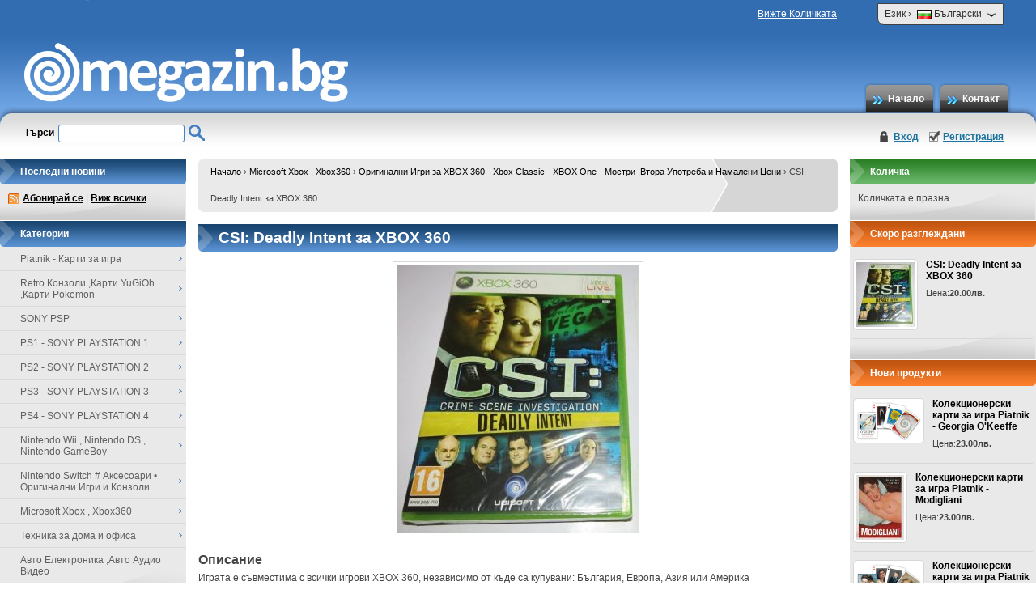

--- FILE ---
content_type: text/html; charset=UTF-8
request_url: https://megazin.bg/product/1413/psp-e1004-bateria-sp70c-3-7v-925mah-originalna-sony.html
body_size: 9356
content:
<!DOCTYPE html PUBLIC "-//W3C//DTD XHTML 1.0 Transitional//EN" "http://www.w3.org/TR/xhtml1/DTD/xhtml1-transitional.dtd">
<html xmlns="http://www.w3.org/1999/xhtml">
<head>
<meta http-equiv="Content-Type" content="text/html; charset=utf-8" />
<meta http-equiv="Content-Script-Type" content="text/javascript" />
<meta http-equiv="Content-Style-Type" content="text/css" />
<meta name="description" content="CSI: Deadly Intent за XBOX 360 Конзолни игри и аксесоари,Елетроника.Авто плеьри и Авто телевизори,Компютьрни аксесоари" />
<meta name="keywords" content="CSI: Deadly Intent за XBOX 360,мегазин, megazin, конзоли игри games , R4, Nintendo, Wii , DS,PSP, PS4 PS3 ,PS2,Xbox.360, Sega mega drive2,Dualshock3 Playstation 3 Piatnik Sony Yo Gi Oh , Pokemon PC - Аксесоари и Периферия Флаш карти памет , USB Флашки и Памети Таблети , Смартфони , Електронни Четци  MP3 - Плеьри , Тонколони и Слушалки Авто Електроника ,Авто Аудио Видео TV Стойки и Скоби за стена , TV антени и декодери Цифрови Фотоапарати , Видео Камери" />
<title>CSI: Deadly Intent за XBOX 360</title>
<link rel="stylesheet" type="text/css" href="/skins/rainbow/customer/css/main.css" />
<link rel="stylesheet" type="text/css" href="/skins/rainbow/customer/css/colorbox.css" />
<link rel="stylesheet" type="text/css" href="/skins/rainbow/customer/css/jquery.autocomplete.css" />
<!--[if IE]><link rel="stylesheet" type="text/css" href="/skins/rainbow/customer/css/ie-all.css" /><![endif]-->
<!--[if lt IE 8]><link rel="stylesheet" type="text/css" href="/skins/rainbow/customer/css/ie67.css" /><![endif]-->
<!--[if IE 6]><link rel="stylesheet" type="text/css" href="/skins/rainbow/customer/css/ie6.css" /><![endif]-->
<script type="text/javascript" src="/skins/skeleton/customer/js/thirdparty/jquery-1.4.2.min.js"></script>
<script type="text/javascript" src="/skins/skeleton/customer/js/thirdparty/jquery.colorbox.js"></script>
<script type="text/javascript" src="/skins/rainbow/customer/js/main.js"></script>
<link rel="alternate" type="application/rss+xml" title="Новини" href="/module.php?ModuleName=com.summercart.rss&amp;UILanguage=bg&amp;FeedType=News" />
<script type="text/javascript">
$(function(){
	$('.innerbox').colorbox({minWidth: 500, minHeight: 300, maxWidth: '90%', maxHeight: '96%'});
	
	var contentWidth = $('.selected-language').width() + 18;
	$('#language-options').css('width', contentWidth);
});
function langMenu(type)
{
	var languageOptions = document.getElementById("language-options");
	if (!languageOptions)
		return false;
	
	if (type == 'on')
		languageOptions.style.display = "block";
	else
		languageOptions.style.display = "none";
	
	return false;
}
SC.storeRoot = 'http://megazin.bg/';
</script>
</head>

<body class="lang-bg dynamic-page dynamic-page-product" >

<div id="body-container">
<div id="container">

<div id="header">
<div id="header-left">
<div id="header-right">

	<div id="header-top">
		
	
	<div id="language" onmouseover="return langMenu('on');" onmouseout="return langMenu('off');">
		<div class="language-container">
			
			<div class="selected-language language-has-selection">
				Език <span>›</span>
				<img src="/userfiles/languages/language_2.jpg" width="18" height="12" alt="" /> Български
			</div>
			
			
			
			<ul id="language-options" class="clearfix clear">
				
				<li  class="selected"><a href="/product/1413/csi-deadly-intent-za-xbox-360.html"><img src="/userfiles/languages/language_2.jpg" width="18" height="12" alt="" /> Български</a></li>
				
			</ul>
			
		</div>
	</div>
	

		<!-- Fast Menu -->
		<div id="secondary-menu">
			
			<a href="/cart.html">Вижте Количката</a>
			
			
		</div>
	</div>

	<ul id="main-menu">
		
			<li><a href="/index.html" title="Начало">Начало</a></li>
			
		
			<li><a href="/form/1/kontakt.html" title="Контакт">Контакт</a></li>
			
		
	</ul>

	<h2 id="logo"><a href="/index.html"><img src="https://megazin.bg/userfiles/skins/rainbow/image_ebfd3e9f14dc36eb8a458306920f5495.jpg" alt="Дрийм Геймс ЕООД" /></a></h2>

	<div id="header-bottom">
	
		<div id="header-login">
		

		
			<a href="https://megazin.bg/login.html" class="login">Вход</a>
			<a href="https://megazin.bg/register.html" class="register">Регистрация</a>
		
		</div>
		
		<form action="/search.html" id="header-search">
			<strong>Търси</strong>
			<input type="text" class="input-text" id="sbox" name="phrase" value="" />
			<input type="image" src="/skins/rainbow/customer/images/header-search-button.gif" alt="Търси" value="Търси" class="input-image" />
		</form>

	</div>

	</div>
	</div>
</div><!-- header --><div id="column-top" class="h-column clearfix">
	<div class="column-wrapper">
		
	</div>
</div><div class="mainWrapper">
<table id="main">
	<tr>

	<td id="column-left" class="v-column">
		<div class="column-wrapper">
		<div class="column-inner-wrapper">
			<div id="news-box" class="box">
<div class="box-title-wrapper">
<h2 class="box-title">Последни новини</h2>
</div>

<div class="box-content">
	
	
	<div class="links">
		<a href="http://megazin.bg/rss/news/bg" class="view-all icon-rss" title="RSS 2.0">Абонирай се</a> | <a href="/news.html" class="view-all">Виж всички</a>
	</div>
</div>
</div><script type="text/javascript">
$(function () {
	var stepOver = 1; // The number of pixels of the upper box that are going to cover its parent.
	
	$("#dd-categories-box ul li").hover(
		function () {
			var firstUls = $(this).find('ul:first');
			firstUls.show();
			
			var positionLeft = $(this).position().left - stepOver + $(this).outerWidth();
			var offsetLeft = $(this).offset().left - stepOver + $(this).outerWidth();
			// Find the position that the box is going to end in.
			var wouldEnd = offsetLeft + firstUls.outerWidth();
			
			// If the box ends out of the body we move the box on the left side.
			if (wouldEnd > $('body').innerWidth()) {
				positionLeft = $(this).position().left - firstUls.outerWidth() + stepOver;
			}
			
			firstUls.css('position', 'absolute')
				.css('top', ($(this).position().top - 1) + 'px')
				.css('left', positionLeft + 'px');
		},
		function () {
			$(this).find('ul:first').hide();
		}
	);
});
</script>

<div id="dd-categories-box" class="box box-13 dd-categories-box">
<div class="box-title-wrapper">
<h2 class="box-title">Категории</h2>
</div>

<ul class="box-content">
	
	<li class="isFirst">
		<a href="/category/218/piatnik-karti-za-igra.html" class="isParent"><span>Piatnik - Карти за игра</span></a>
		<ul class="box-content">
	
	<li class="isFirst">
		<a href="/category/238/kolektsionerska-seria-karti-za-igra-ot-piatnik-co-austria.html" class="isParent"><span>Колекционерска серия карти за игра от Piatnik® Co. Austria</span></a>
		<ul class="box-content">
	
	<li class="isFirst isLast">
		<a href="/category/239/novo-zarezhdane-na-novi-modeli-karti-ot-2024-2025-g.html"><span>Ново зареждане на нови модели карти от 2024 # 2025 г.</span></a>
		
	</li>
	
</ul>
	</li>
	
	<li class="">
		<a href="/category/242/karti-i-aksesoari-za-igra-na-taro-gadaene-i-yasnovidstvo.html"><span>Карти и Аксесоари за игра на ТАРО, Гадаене и Ясновидство</span></a>
		
	</li>
	
	<li class="">
		<a href="/category/229/funny-games-zabavni-igri-nastolni-igri-i-pazeli.html"><span>Funny Games - Забавни игри, Настолни Игри и Пъзели</span></a>
		
	</li>
	
	<li class="">
		<a href="/category/240/karti-za-igra-na-quartett-ot-piatnik-co-austria.html"><span>Карти за игра на • Quartett • от Piatnik® Co. Austria</span></a>
		
	</li>
	
	<li class="">
		<a href="/category/243/regionalni-i-natsionalni-igri-na-karti.html"><span>Регионални и Национални Игри на Карти</span></a>
		
	</li>
	
	<li class=" isLast">
		<a href="/category/244/karti-i-aksesoari-za-igra-na-poker.html"><span>Карти и Аксесоари за игра на Покер</span></a>
		
	</li>
	
</ul>
	</li>
	
	<li class="">
		<a href="/category/150/retro-konzoli-karti-yugioh-karti-pokemon.html" class="isParent"><span>Retro Конзоли ,Карти YuGiOh ,Карти Pokemon</span></a>
		<ul class="box-content">
	
	<li class="isFirst">
		<a href="/category/205/retro-konzoli-aksesoari-i-igri.html"><span>Retro Конзоли , Аксесоари и Игри</span></a>
		
	</li>
	
	<li class="">
		<a href="/category/203/yu-gi-oh-karti.html"><span>Yu-Gi-Oh! - КАРТИ</span></a>
		
	</li>
	
	<li class=" isLast">
		<a href="/category/204/pokemon-karti.html"><span>Pokemon - КАРТИ</span></a>
		
	</li>
	
</ul>
	</li>
	
	<li class="">
		<a href="/category/148/sony-psp.html" class="isParent"><span>SONY PSP</span></a>
		<ul class="box-content">
	
	<li class="isFirst">
		<a href="/category/173/psp-konzoli-mostri-i-vtora-upotreba.html"><span>PSP - Конзоли - Мостри и Втора Употреба</span></a>
		
	</li>
	
	<li class="">
		<a href="/category/195/psp-igri-ps-vita-igri.html"><span>PSP ИГРИ , PS VITA ИГРИ</span></a>
		
	</li>
	
	<li class="">
		<a href="/category/179/psp-karti-pamet.html"><span>PSP - Карти Памет</span></a>
		
	</li>
	
	<li class="">
		<a href="/category/157/psp-aksesoari-i-zaryadni-adapteri.html"><span>PSP - Аксесоари и Зарядни Адаптери</span></a>
		
	</li>
	
	<li class="">
		<a href="/category/156/psp-chantichki-kalyfcheta-protektori.html"><span>PSP - Чантички / Кальфчета / Протектори</span></a>
		
	</li>
	
	<li class=" isLast">
		<a href="/category/159/psp-rezervni-chasti-i-serviz.html"><span>PSP - Резервни Части и Сервиз</span></a>
		
	</li>
	
</ul>
	</li>
	
	<li class="">
		<a href="/category/154/ps1-sony-playstation-1.html" class="isParent"><span>PS1 - SONY PLAYSTATION 1</span></a>
		<ul class="box-content">
	
	<li class="isFirst">
		<a href="/category/235/playstation-1-konzoli.html"><span>PLAYSTATION 1 - Конзоли</span></a>
		
	</li>
	
	<li class="">
		<a href="/category/234/playstation-1-kontroleri-i-aksesoari.html"><span>PLAYSTATION 1 - Контролери и Аксесоари</span></a>
		
	</li>
	
	<li class=" isLast">
		<a href="/category/233/ps1-ps1-psone-originalni-igri-vtora-upotreba.html"><span>ПС1 / PS1 / PSone - Оригинални Игри - Втора употреба</span></a>
		
	</li>
	
</ul>
	</li>
	
	<li class="">
		<a href="/category/153/ps2-sony-playstation-2.html" class="isParent"><span>PS2 - SONY PLAYSTATION 2</span></a>
		<ul class="box-content">
	
	<li class="isFirst">
		<a href="/category/196/playstation-2-konzoli.html"><span>PLAYSTATION 2 - Конзоли</span></a>
		
	</li>
	
	<li class="">
		<a href="/category/197/playstation-2-kontroleri-i-aksesoari.html"><span>PLAYSTATION 2 - Контролери и Аксесоари</span></a>
		
	</li>
	
	<li class="">
		<a href="/category/202/ps2-igri-namaleni-tseni-vtora-upotreba-i-mostri.html"><span>PS2 - ИГРИ - Намалени Цени , Втора употреба и Мостри</span></a>
		
	</li>
	
	<li class=" isLast">
		<a href="/category/206/ps2-remont-serviz-i-rezervni-chasti.html"><span>PS2 Ремонт / Сервиз и резервни части</span></a>
		
	</li>
	
</ul>
	</li>
	
	<li class="">
		<a href="/category/147/ps3-sony-playstation-3.html" class="isParent"><span>PS3 - SONY PLAYSTATION 3</span></a>
		<ul class="box-content">
	
	<li class="isFirst">
		<a href="/category/193/playstation-3-ps3-chisto-novi-igri.html"><span>PLAYSTATION 3 - PS3 - ЧИСТО НОВИ ИГРИ</span></a>
		
	</li>
	
	<li class="">
		<a href="/category/194/ps3-igri-namaleni-tseni-vtora-upotreba-i-mostri.html"><span>PS3 - ИГРИ - Намалени Цени , Втора употреба и Мостри</span></a>
		
	</li>
	
	<li class="">
		<a href="/category/209/ps3-playstation-3-ps3-konzoli-i-aksesoari-mostri-i-vtora-upotreba.html"><span>PS3 / PLAYSTATION 3 / ПС3 Конзоли и Аксесоари - Мостри и Втора Употреба</span></a>
		
	</li>
	
	<li class="">
		<a href="/category/192/playstation-3-kontroleri-i-aksesoari.html"><span>PLAYSTATION 3 - Контролери и Аксесоари</span></a>
		
	</li>
	
	<li class=" isLast">
		<a href="/category/198/serviz-na-ps3-konzoli.html"><span>СЕРВИЗ на PS3 конзоли</span></a>
		
	</li>
	
</ul>
	</li>
	
	<li class="">
		<a href="/category/210/ps4-sony-playstation-4.html" class="isParent"><span>PS4 - SONY PLAYSTATION 4</span></a>
		<ul class="box-content">
	
	<li class="isFirst">
		<a href="/category/245/ps4-ps4-ps5-ps5-konzoli.html"><span>ПС4 • PS4 / ПС5 • PS5 Конзоли</span></a>
		
	</li>
	
	<li class="">
		<a href="/category/226/playstation-4-ps4-chisto-novi-igri.html"><span>PLAYSTATION 4 - PS4 - ЧИСТО НОВИ ИГРИ</span></a>
		
	</li>
	
	<li class="">
		<a href="/category/236/playstation-4-ps4-ps4-igri-vtora-upotreba.html"><span> PLAYSTATION 4 - PS4 - ПС4 ИГРИ - Втора Употреба</span></a>
		
	</li>
	
	<li class=" isLast">
		<a href="/category/224/playstation-4-ps4-aksesoari.html"><span>PLAYSTATION 4 - PS4 - АКСЕСОАРИ</span></a>
		
	</li>
	
</ul>
	</li>
	
	<li class="">
		<a href="/category/213/nintendo-wii-nintendo-ds-nintendo-gameboy.html" class="isParent"><span>Nintendo Wii , Nintendo DS , Nintendo GameBoy</span></a>
		<ul class="box-content">
	
	<li class="isFirst">
		<a href="/category/149/nintendo-wii.html" class="isParent"><span>Nintendo Wii</span></a>
		<ul class="box-content">
	
	<li class="isFirst">
		<a href="/category/200/nintendo-wii-igri-nintendo-gamecube-igri.html"><span>NINTENDO Wii Игри / NINTENDO GameCube Игри</span></a>
		
	</li>
	
	<li class="">
		<a href="/category/241/nintendo-wii-u-igri.html"><span>NINTENDO Wii U Игри</span></a>
		
	</li>
	
	<li class="">
		<a href="/category/208/nintendo-wii-konzoli-mostri-i-vtora-upotreba.html"><span>NINTENDO Wii Конзоли - Мостри и Втора Употреба</span></a>
		
	</li>
	
	<li class="">
		<a href="/category/162/nintendo-wii-aksesoari-novi-produkti.html"><span>NINTENDO Wii Аксесоари - Нови продукти</span></a>
		
	</li>
	
	<li class="">
		<a href="/category/230/nintendo-wii-aksesoari-mostri-i-vtora-upotreba.html"><span>NINTENDO Wii Аксесоари - Мостри и Втора Употреба</span></a>
		
	</li>
	
	<li class=" isLast">
		<a href="/category/207/nintendo-wii-serviz-na-konzoli.html"><span>NINTENDO Wii - Сервиз на конзоли</span></a>
		
	</li>
	
</ul>
	</li>
	
	<li class="">
		<a href="/category/160/nintendo-ds-ds-lite.html" class="isParent"><span>Nintendo DS , DS Lite</span></a>
		<ul class="box-content">
	
	<li class="isFirst">
		<a href="/category/171/nintendo-ds-igri.html"><span>Nintendo DS Игри</span></a>
		
	</li>
	
	<li class="">
		<a href="/category/170/ds-ds-lite-aksesoari.html"><span>DS , DS Lite Аксесоари</span></a>
		
	</li>
	
	<li class="">
		<a href="/category/222/nintendo-ds-ds-lite-rezervni-chasti-i-serviz.html"><span> Nintendo DS , DS Lite - Резервни части и Сервиз</span></a>
		
	</li>
	
	<li class=" isLast">
		<a href="/category/176/nintendo-ds-ds-lite-konzoli-vtora-upotreba.html"><span>Nintendo DS / DS Lite - Конзоли - Втора Употреба</span></a>
		
	</li>
	
</ul>
	</li>
	
	<li class="">
		<a href="/category/163/nintendo-dsi-dsi-xl.html" class="isParent"><span>Nintendo DSi , DSi XL</span></a>
		<ul class="box-content">
	
	<li class="isFirst">
		<a href="/category/167/dsi-dsi-xl-konzoli.html"><span>DSi , DSi XL Конзоли</span></a>
		
	</li>
	
	<li class="">
		<a href="/category/166/dsi-dsi-xl-aksesoari.html"><span>DSi , DSi XL  Аксесоари</span></a>
		
	</li>
	
	<li class=" isLast">
		<a href="/category/232/originalni-igri-za-nintendo-dsi-dsi-xl.html"><span>Оригинални Игри за Nintendo DSi / DSi XL</span></a>
		
	</li>
	
</ul>
	</li>
	
	<li class="">
		<a href="/category/168/nintendo-gameboy-advance-advance-sp.html" class="isParent"><span>Nintendo GameBoy Advance , Advance SP</span></a>
		<ul class="box-content">
	
	<li class="isFirst">
		<a href="/category/172/igri-za-gba-sp-sp-micro.html"><span>Игри за GBA ,SP ,SP Micro</span></a>
		
	</li>
	
	<li class="">
		<a href="/category/175/gameboy-aksesoari-i-zaryadni.html"><span>GameBoy - Аксесоари и Зарядни</span></a>
		
	</li>
	
	<li class=" isLast">
		<a href="/category/174/gameboy-konzoli-mostri-i-vtora-upotreba.html"><span>GameBoy - Конзоли - Мостри и Втора Употреба</span></a>
		
	</li>
	
</ul>
	</li>
	
	<li class=" isLast">
		<a href="/category/164/nintendo-3-ds-konzoli-i-aksesoari.html"><span>Nintendo 3 DS Конзоли и Аксесоари</span></a>
		
	</li>
	
</ul>
	</li>
	
	<li class="">
		<a href="/category/246/nintendo-switch-aksesoari-originalni-igri-i-konzoli.html" class="isParent"><span>Nintendo Switch # Аксесоари • Оригинални Игри и Конзоли</span></a>
		<ul class="box-content">
	
	<li class="isFirst">
		<a href="/category/247/nintendo-switch-aksesoari.html"><span>Nintendo Switch • Аксесоари</span></a>
		
	</li>
	
	<li class=" isLast">
		<a href="/category/237/nintendo-switch-originalni-igri.html"><span>Nintendo Switch • Оригинални Игри</span></a>
		
	</li>
	
</ul>
	</li>
	
	<li class=" isOpen">
		<a href="/category/186/microsoft-xbox-xbox360.html" class="isParent"><span>Microsoft Xbox , Xbox360</span></a>
		<ul class="box-content">
	
	<li class="isFirst">
		<a href="/category/187/aksesoari-za-xbox360-microsoft-xbox-novi.html"><span>Аксесоари за Xbox360 , Microsoft Xbox - НОВИ</span></a>
		
	</li>
	
	<li class=" isOpen isCurrent">
		<a href="/category/199/originalni-igri-za-xbox-360-xbox-classic-xbox-one-mostri-vtora-upotreba-i-namaleni-tseni.html"><span>Оригинални Игри за XBOX 360 - Xbox Classic - XBOX One - Мостри ,Втора Употреба и Намалени Цени</span></a>
		
	</li>
	
	<li class="">
		<a href="/category/217/xbox-360-konzoli-i-aksesoari-mostri-i-vtora-upotreba.html"><span>XBOX 360 Конзоли и Аксесоари - Мостри и Втора Употреба</span></a>
		
	</li>
	
	<li class=" isLast">
		<a href="/category/248/xbox-one-konzoli-igri-aksesoari-novi-i-vtora-upotreba.html"><span>XBOX One Конзоли # Игри # Аксесоари - Нови и Втора Употреба</span></a>
		
	</li>
	
</ul>
	</li>
	
	<li class="">
		<a href="/category/190/tehnika-za-doma-i-ofisa.html" class="isParent"><span>Техника за дома и офиса</span></a>
		<ul class="box-content">
	
	<li class="isFirst">
		<a href="/category/188/flash-karti-usb-flashki-hard-diskove.html" class="isParent"><span>Флаш карти • USB Флашки • Хард дискове</span></a>
		<ul class="box-content">
	
	<li class="isFirst">
		<a href="/category/215/usb-flash-pameti.html"><span>USB флаш памети</span></a>
		
	</li>
	
	<li class="">
		<a href="/category/214/flash-karti-pamet-i-chettsi.html"><span>Флаш карти памет и четци</span></a>
		
	</li>
	
	<li class=" isLast">
		<a href="/category/216/vanshni-tvardi-diskove-usb-hard-diskove.html"><span>Външни твърди дискове - USB Хард дискове</span></a>
		
	</li>
	
</ul>
	</li>
	
	<li class="">
		<a href="/category/152/pc-aksesoari-i-periferia.html" class="isParent"><span>PC - Аксесоари и Периферия</span></a>
		<ul class="box-content">
	
	<li class="isFirst">
		<a href="/category/231/originalni-igri-za-kompyutar-pc.html"><span>Оригинални игри за Компютър / PC</span></a>
		
	</li>
	
	<li class="">
		<a href="/category/180/geyming-aksesoari-i-kontroleri-za-pc.html"><span>Гейминг Аксесоари и Контролери за PC</span></a>
		
	</li>
	
	<li class=" isLast">
		<a href="/category/185/mrezhovi-ustroystva-aksesoari-za-pc.html"><span>Мрежови устройства , Аксесоари за PC</span></a>
		
	</li>
	
</ul>
	</li>
	
	<li class="">
		<a href="/category/155/mp3-pleyri-tonkoloni-i-slushalki.html"><span>MP3 - Плеьри , Тонколони и Слушалки</span></a>
		
	</li>
	
	<li class="">
		<a href="/category/177/tsifrovi-fotoaparati-video-kameri.html"><span>Цифрови Фотоапарати , Видео Камери</span></a>
		
	</li>
	
	<li class="">
		<a href="/category/201/tableti-smartfoni-elektronni-chettsi.html"><span>Таблети , Смартфони , Електронни Четци</span></a>
		
	</li>
	
	<li class="">
		<a href="/category/221/elektronni-zlatarski-vezni-i-kantari.html"><span>ЕЛЕКТРОННИ ЗЛАТАРСКИ ВЕЗНИ и КАНТАРИ</span></a>
		
	</li>
	
	<li class="">
		<a href="/category/178/tv-stoyki-i-skobi-za-stena-tv-anteni-i-dekoderi.html"><span>TV Стойки и Скоби за стена , TV антени и декодери</span></a>
		
	</li>
	
	<li class=" isLast">
		<a href="/category/227/drebna-tehnika-statsionarni-telefoni-radiostantsii.html"><span>ДРЕБНА ТЕХНИКА,  СТАЦИОНАРНИ ТЕЛЕФОНИ , РАДИОСТАНЦИИ</span></a>
		
	</li>
	
</ul>
	</li>
	
	<li class=" isLast">
		<a href="/category/151/avto-elektronika-avto-audio-video.html"><span>Авто Електроника ,Авто Аудио Видео</span></a>
		
	</li>
	
</ul>

</div>
<div id="bestsellers-box" class="box box-1 products-box">
<div class="box-title-wrapper">
<h2 class="box-title">Най-продавани</h2>
</div>

<div class="box-content">

<div class="product clearfix">

	<a href="/product/801/geympad-dualshock2-za-konzola-playstation2.html" class="product-image-link" title="Геймпад &quot;Dualshock2&quot; за конзола Playstation2"><img src="https://megazin.bg/userfiles/productboximages/product_11607.jpg" alt="Геймпад &quot;Dualshock2&quot; за конзола Playstation2" width="80" height="52" /></a>

<h3><a href="/product/801/geympad-dualshock2-za-konzola-playstation2.html">Геймпад &quot;Dualshock2&quot; за конзола Playstation2</a></h3>


	<table class="product-prices">
		
		
		
		<tr class="final-price">
			<td class="price-description">Цена:</td>
			<td class="price-value">16.00лв.</td>
		</tr>
		
	</table>


</div>

<div class="product clearfix">

	<a href="/product/452/bateria-za-psp-slim-seriata-psp-slim.html" class="product-image-link" title="Батерия за ПСП Слим серията - PSP SLIM"><img src="https://megazin.bg/userfiles/productboximages/product_11572.jpg" alt="Батерия за ПСП Слим серията - PSP SLIM" width="80" height="51" /></a>

<h3><a href="/product/452/bateria-za-psp-slim-seriata-psp-slim.html">Батерия за ПСП Слим серията - PSP SLIM</a></h3>


	<table class="product-prices">
		
		
		
		<tr class="final-price">
			<td class="price-description">Цена:</td>
			<td class="price-value">26.00лв.</td>
		</tr>
		
	</table>


</div>

<div class="product clearfix">

	<a href="/product/949/batman-arkham-asylum-za-ps3-ps3.html" class="product-image-link" title="Batman: Arkham Asylum за ПС3 / PS3"><img src="https://megazin.bg/userfiles/productboximages/product_11102.jpg" alt="Batman: Arkham Asylum за ПС3 / PS3" width="72" height="80" /></a>

<h3><a href="/product/949/batman-arkham-asylum-za-ps3-ps3.html">Batman: Arkham Asylum за ПС3 / PS3</a></h3>


	<table class="product-prices">
		
		
		
		<tr class="final-price">
			<td class="price-description">Цена:</td>
			<td class="price-value">20.00лв.</td>
		</tr>
		
	</table>


</div>

</div>

</div>
<div id="manufacturers-box" class="box box-4 manufacturers-box">
<div class="box-title-wrapper">
<h2 class="box-title">Производители</h2>
</div>

<div class="box-content">

<a href="/manufacturer/30/sony.html" title="SONY">SONY </a>

<a href="/manufacturer/31/sega.html" title="SEGA">SEGA </a>

<a href="/manufacturer/32/nintendo.html" title="NINTENDO">NINTENDO </a>

<a href="/manufacturer/33/canva.html" title="Canva">Canva </a>

<a href="/manufacturer/34/super.html" title="Super ">Super  </a>

<a href="/manufacturer/36/logitech.html" title="Logitech">Logitech </a>

<a href="/manufacturer/37/icore.html" title="iCORE">iCORE </a>



<a href="/manufacturers.html" class="view-all">Виж всички</a>

</div>

</div>
		</div>
		</div>
	</td>

	<!-- Content Area -->
	<td id="content">
		<div id="content-wrap"><div id="product-page" class="hproduct hreview-aggregate" typeof="product:Product"
	xmlns:product="http://search.yahoo.com/searchmonkey/product/"
	xmlns:rdfs="http://www.w3.org/2000/01/rdf-schema#"
	xmlns:media="http://search.yahoo.com/searchmonkey/media/"
	xmlns:review="http://purl.org/stuff/rev#"
	xmlns:use="http://search.yahoo.com/searchmonkey-datatype/use/"
	xmlns:currency="http://search.yahoo.com/searchmonkey-datatype/currency/">


<div id="breadcrumb">
<div class="breadcrumb-bg">
	<span><a href="/index.html">Начало</a> &rsaquo; </span>
	 <span><a href="/category/186/microsoft-xbox-xbox360.html">Microsoft Xbox , Xbox360</a> &rsaquo; </span> <span><a href="/category/199/originalni-igri-za-xbox-360-xbox-classic-xbox-one-mostri-vtora-upotreba-i-namaleni-tseni.html">Оригинални Игри за XBOX 360 - Xbox Classic - XBOX One - Мостри ,Втора Употреба и Намалени Цени</a> &rsaquo; </span>
	<span class="active item fn">CSI: Deadly Intent за XBOX 360</span>
</div>
</div>

<div class="h1-title title-wrapper">
	<div class="title-left">
		<h1 class="title-right fn" property="rdfs:label">CSI: Deadly Intent за XBOX 360</h1>
	</div>
</div>

<div class="page-content">
<div class="page-content-bg">
<div class="page-content-bg-repeat">

	<div class="da-top"><div class="da-top-bg"></div></div>

	<div id="product-images" class="">

		<div class="product-image">
			
			
				<a href="https://megazin.bg/userfiles/productlargeimages/product_11024.jpg" title="CSI: Deadly Intent за XBOX 360" class="innerbox product-image-link" rel="gallery">
			
			<img class="photo" rel="rdfs:seeAlso media:image" src="https://megazin.bg/userfiles/productimages/product_11024.jpg" alt="CSI: Deadly Intent за XBOX 360" />
			</a>
			
		</div>

		<div id="product-thumbs">
			
		</div>

	</div>

	<div class="product-details">

		<div class="item">
			<div class="product-description-title">Описание</div>
			<h2 class="product-description description" property="rdfs:comment"><div>
	Играта е съвместима с всички игрови XBOX 360, независимо от къде са купувани: България, Европа, Азия или Америка</div>
<div>
	&nbsp;</div>
<div>
	Играта идва с кутийка и книжка към нея</div>
<div>
	&nbsp;</div>
<div>
	Самият диск е в идеално състояние, без драскотини и следи от употреба</div>
</h2>
		</div>

		<div class="product-features">
			<ul>
				<li><strong>Код:</strong> <span id="ProductCode" class="sku" property="product:identifier" datatype="use:sku">00422</span></li>
					
				
						
				
				<li><strong>Тегло:</strong> <span class="weight"><span id="ProductWeight" property="product:weight">0.200</span> кг</span></li>
				
					
				
			</ul>
		</div>
		
		<form action="/cart.html" method="post" id="cart_form" class="item ">

			

			<div id="ProductPricesHolder">
		
				
				<div class="product-prices">
					<table>
						
						
						<tr>
							<td>Цена:</td>
							<td><span class="price-value price" property="product:listPrice" content="20.00">20.00лв.</span></td>
						</tr>
						
					</table>
				
					<span property="product:currency" content="BGN"></span>
				</div>
				
			
			</div>

			<div class="out-of-stock" style="display:none;">
				Няма наличност
			</div>

			<div class="quantity availability add-to-cart">
				<span class="value-title" title="In stock"></span>
				Брой: <input type="text" class="input-text center" name="Quantity" value="1" size="3" /> 
				<span class="button button-cart">
					<input type="submit" class="input-submit" value="Добави в количката" />
				</span>
			</div>

			<input type="hidden" name="action" value="dmAddToCart" />
			<input type="hidden" name="ProductID" value="1413" />
			<input type="hidden" id="ProductVariantID" name="ProductVariantID" value="" />
		</form>

		<div class="button-actions">

				<span class="button button-stf">
					<a rel="nofollow" href="/send_to_friend.php?ProductID=1413" id="sendToFriend" title="Изпратете на приятел">Изпратете на приятел</a>
				</span>
				
				<span class="button button-rate">
					<a rel="nofollow" href="/module.php?ModuleName=com.summercart.ratingactions&amp;action=acRate&amp;ProductID=1413&amp;load=table" id="rateThisProduct" title="Оценете продукта">Оценете продукта</a>
				</span>
				
				<span class="button button-wishlist">
	
	<a rel="nofollow" href="https://megazin.bg/wishlist.html?action=addItem&amp;ProductID=1413" id="addToWishlistButton" title="Добави в списъка с желания">Добави в списъка с желания</a>
	
	
</span>
<script type="text/javascript"><!--
$('#addToWishlistButton').click(function () {
	var wishlistPageUrl = 'https://megazin.bg/wishlist.html';
	$('#cart_form [name="action"]').val('addItem');
	SC.Util.postSubmit(wishlistPageUrl, $('#cart_form').serialize());
	return false;
});
--></script>
				

			</div>

		<!-- Tabs -->
		<script type="text/javascript">
		$(function () {
			SC.Util.Tabs('#product-detailed-description');
		});
		</script>

		<div class="tabs clear">
		<div class="tabsbg-rt">
		<div class="tabsbg-rb">

			<ul class="clearfix tabs-menu">		
				<li><a href="#product-detailed-description">Подробно описание</a></li>
		
				
		
				
		
				
			
				
			
				
			</ul>

			<div class="tab-content" id="product-detailed-description">
				
			</div>

			

			

			

		</div>
		</div>
		</div>
	</div>

	<div class="da-bottom"><div class="da-bottom-bg"></div></div>

</div>
</div>
</div>

</div>

<script type="text/javascript"><!--
productVariants = [];
productVariantOptions = [];

var defaultVariantData = {
	ProductVariantImage: $('#product-image img').attr('src')
};

$(function() {
	$('#rateThisProduct').colorbox({minWidth: 400, minHeight: 350});
	$('#sendToFriend').colorbox({innerWidth: 450, minHeight: 420, iframe:true});
	SC.Util.loadFile('/skins/skeleton/customer/js/product.js', 'js');
});
--></script>
			</div>
		</td>
		<!-- Content Area - End -->

		<td id="column-right" class="v-column">
			<div class="column-wrapper">
			<div class="column-inner-wrapper">
				<div id="cart-box" class="box box-5">
<div class="box-title-wrapper">
	<h2 class="box-title">Количка</h2>
</div>

<div class="box-content">

<div>Количката е празна.</div>



</div>
</div>
<div id="ProductComparisonBox" class="box products-box">
<script type="text/javascript" src="/skins/skeleton/modules/product_comparison/product_comparison.js"></script>

<script type="text/javascript"><!--
SC.ProductComparison.modulePageUrl = '/module.php';
SC.ProductComparison.canShow = function ()
{
	if (SC.ProductComparison.currentCompareList.length < 2) {
		alert('Трябва да имате поне 2 продукта във Вашия списък за сравнение. ');
		return false;
	}
	return true;
}
$(function () {
	SC.ProductComparison.currentCompareList = new Array();
	
	SC.ProductComparison.getAnimateSource = function ()
	{
		return $('.compareAddButton.product' + productId).parents('.product-details');
	}
	SC.ProductComparison.getAnimateTarget = function ()
	{
		return $('#product_comparison_box .product' + productId);
	}
});
//--></script>

	


</div>


<div id="recently-viewed" class="box box-9 products-box">
<div class="box-title-wrapper">
<h2 class="box-title">Скоро разглеждани</h2>
</div>

<div class="box-content">

<div class="product clearfix">

	<a href="/product/1413/csi-deadly-intent-za-xbox-360.html" class="product-image-link" title="CSI: Deadly Intent за XBOX 360"><img src="https://megazin.bg/userfiles/productboximages/product_11024.jpg" alt="CSI: Deadly Intent за XBOX 360" width="72" height="80" /></a>

<h3><a href="/product/1413/csi-deadly-intent-za-xbox-360.html">CSI: Deadly Intent за XBOX 360</a></h3>


	<table class="product-prices">
		
		
		
		<tr class="final-price">
			<td class="price-description">Цена:</td>
			<td class="price-value">20.00лв.</td>
		</tr>
		
	</table>


</div>

</div>

</div>

<div id="new-products" class="box box-11 products-box">
<div class="box-title-wrapper">
<h2 class="box-title">Нови продукти</h2>
</div>

<div class="box-content">

<div class="product clearfix">

	<a href="/product/1932/kolektsionerski-karti-za-igra-piatnik-georgia-o-keeffe.html" class="product-image-link" title="Колекционерски карти за игра Piatnik - Georgia O'Keeffe"><img src="https://megazin.bg/userfiles/productboximages/product_12458.jpg" alt="Колекционерски карти за игра Piatnik - Georgia O'Keeffe" width="80" height="48" /></a>

<h3><a href="/product/1932/kolektsionerski-karti-za-igra-piatnik-georgia-o-keeffe.html">Колекционерски карти за игра Piatnik - Georgia O'Keeffe</a></h3>


	<table class="product-prices">
		
		
		
		<tr class="final-price">
			<td class="price-description">Цена:</td>
			<td class="price-value">23.00лв.</td>
		</tr>
		
	</table>


</div>

<div class="product clearfix">

	<a href="/product/1931/kolektsionerski-karti-za-igra-piatnik-modigliani.html" class="product-image-link" title="Колекционерски карти за игра Piatnik - Modigliani"><img src="https://megazin.bg/userfiles/productboximages/product_12454.jpg" alt="Колекционерски карти за игра Piatnik - Modigliani" width="59" height="80" /></a>

<h3><a href="/product/1931/kolektsionerski-karti-za-igra-piatnik-modigliani.html">Колекционерски карти за игра Piatnik - Modigliani</a></h3>


	<table class="product-prices">
		
		
		
		<tr class="final-price">
			<td class="price-description">Цена:</td>
			<td class="price-value">23.00лв.</td>
		</tr>
		
	</table>


</div>

<div class="product clearfix">

	<a href="/product/1930/kolektsionerski-karti-za-igra-piatnik-mary-cassatt.html" class="product-image-link" title="Колекционерски карти за игра Piatnik - Mary Cassatt"><img src="https://megazin.bg/userfiles/productboximages/product_12449.jpg" alt="Колекционерски карти за игра Piatnik - Mary Cassatt" width="80" height="48" /></a>

<h3><a href="/product/1930/kolektsionerski-karti-za-igra-piatnik-mary-cassatt.html">Колекционерски карти за игра Piatnik - Mary Cassatt</a></h3>


	<table class="product-prices">
		
		
		
		<tr class="final-price">
			<td class="price-description">Цена:</td>
			<td class="price-value">23.00лв.</td>
		</tr>
		
	</table>


</div>

</div>

</div>
<div id="categories-box" class="box box-3 categories-box">
<div class="box-title-wrapper">
<h2 class="box-title">Категории</h2>
</div>

<ul class="box-content">

<li><a href="/category/218/piatnik-karti-za-igra.html" title="Piatnik - Карти за игра (305)">Piatnik - Карти за игра (305)</a></li>

<li><a href="/category/150/retro-konzoli-karti-yugioh-karti-pokemon.html" title="Retro Конзоли ,Карти YuGiOh ,Карти Pokemon (36)">Retro Конзоли ,Карти YuGiOh ,Карти Pokemon (36)</a></li>

<li><a href="/category/148/sony-psp.html" title="SONY PSP (114)">SONY PSP (114)</a></li>

<li><a href="/category/154/ps1-sony-playstation-1.html" title="PS1 - SONY PLAYSTATION 1 (15)">PS1 - SONY PLAYSTATION 1 (15)</a></li>

<li><a href="/category/153/ps2-sony-playstation-2.html" title="PS2 - SONY PLAYSTATION 2 (123)">PS2 - SONY PLAYSTATION 2 (123)</a></li>

<li><a href="/category/147/ps3-sony-playstation-3.html" title="PS3 - SONY PLAYSTATION 3 (280)">PS3 - SONY PLAYSTATION 3 (280)</a></li>

<li><a href="/category/210/ps4-sony-playstation-4.html" title="PS4 - SONY PLAYSTATION 4 (95)">PS4 - SONY PLAYSTATION 4 (95)</a></li>

<li><a href="/category/213/nintendo-wii-nintendo-ds-nintendo-gameboy.html" title="Nintendo Wii , Nintendo DS , Nintendo GameBoy (175)">Nintendo Wii , Nintendo DS , Nintendo GameBoy (175)</a></li>

<li><a href="/category/246/nintendo-switch-aksesoari-originalni-igri-i-konzoli.html" title="Nintendo Switch # Аксесоари • Оригинални Игри и Конзоли (15)">Nintendo Switch # Аксесоари • Оригинални Игри и Конзоли (15)</a></li>

<li><a href="/category/186/microsoft-xbox-xbox360.html" title="Microsoft Xbox , Xbox360 (61)">Microsoft Xbox , Xbox360 (61)</a></li>

<li><a href="/category/190/tehnika-za-doma-i-ofisa.html" title="Техника за дома и офиса (68)">Техника за дома и офиса (68)</a></li>

<li><a href="/category/151/avto-elektronika-avto-audio-video.html" title="Авто Електроника ,Авто Аудио Видео (20)">Авто Електроника ,Авто Аудио Видео (20)</a></li>

</ul>

</div>
			</div>
			</div>
		</td>
	</tr>
</table><!-- // #main -->
</div> <!-- // #mainWrapper --><div id="column-bottom" class="h-column clearfix">
	<div class="column-wrapper">
		
	</div>
</div>
<!-- Footer -->
<table id="footer" cellpadding="0" cellspacing="0" border="0">
	<tr>
		<td id="footer_icons">
			<img src="/skins/rainbow/customer/images/footer_icons.png" alt="" class="showFooterIcons0" />
		</td>
		<td id="footer_text">
			<strong>Бързи връзки</strong>
			<div id="footer_links">
				
					<div><img src="/skins/rainbow/customer/images/bullet_blue3.gif" alt="" />&nbsp;&nbsp;<a href="/index.html">Начало</a></div>
					<!-- | -->
				
					<div><img src="/skins/rainbow/customer/images/bullet_blue3.gif" alt="" />&nbsp;&nbsp;<a href="/form/2/reklamatsii.html">Рекламации</a></div>
					<!-- | -->
				
					<div><img src="/skins/rainbow/customer/images/bullet_blue3.gif" alt="" />&nbsp;&nbsp;<a href="/login.html">Вход</a></div>
					<!-- | -->
				
					<div><img src="/skins/rainbow/customer/images/bullet_blue3.gif" alt="" />&nbsp;&nbsp;<a href="/register.html">Регистрация</a></div>
					<!-- | -->
				
					<div><img src="/skins/rainbow/customer/images/bullet_blue3.gif" alt="" />&nbsp;&nbsp;<a href="/form/1/kontakt.html">Контакт</a></div>
					<!-- | -->
				
					<div><img src="/skins/rainbow/customer/images/bullet_blue3.gif" alt="" />&nbsp;&nbsp;<a href="/search.php?action=dmAdvancedSearch">Търсене</a></div>
					<!--  -->
				
			</div>
			
			<div class="clear"></div>
		</td>
		<td id="footer_map">
				<strong class="contact_info_title ">Информация за контакт</strong>
				Стоков Пазар &quot;Илиянци 1&quot; , Павилион 210<br/>
				 София, София - Град<br/>
				България<br/><br/>
				
				Email: <a href="mailto:megazin.bg@abv.bg">megazin.bg@abv.bg</a><br />
				Телефон: 0878251343
				
				<br/><br/><br/>
				<a href="http://www.summercart.com/" target="_blank">Summer Cart shopping cart software</a>
				<br/>
		</td>
	</tr>
</table>

</div><!-- container -->
</div><!-- body-container -->

</body>
</html>